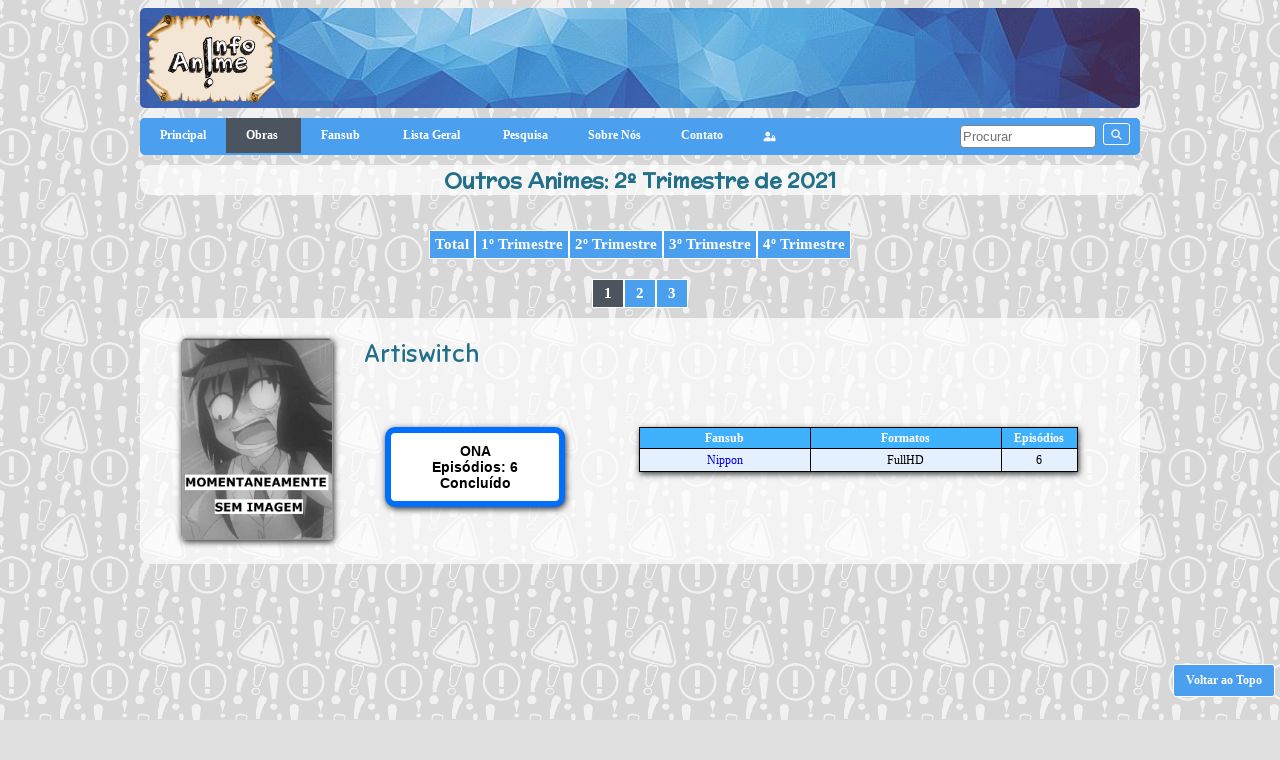

--- FILE ---
content_type: text/html; charset=UTF-8
request_url: https://infoanime.com.br/lista?lista=ano&pq=22021&gp=as
body_size: 4409
content:
<!DOCTYPE html>
<html>
<head>
  <title>Outros Animes: 2º Trimestre de 2021 - Info Anime</title>
  <meta charset="utf-8">
  <meta name="keywords" content="Anime Info Fansuber Temporada OVA Filme Mangá Fansub"/>
  <meta name="description" content="Sua fonte de informação de Animes, Mangás, Doramas, Tokusatsus, Live-Actions, Fansubers, Scanlators."/>
  <meta name="Descrição" content="Sua fonte de informação de Animes, Mangás, Doramas, Tokusatsus, Live-Actions, Fansubers, Scanlators.">
  
  <!-- OG -->
  <meta property="og:locale" content="pt_BR">
  <meta property="og:type" content="website">
  <meta property="og:title" content="Outros Animes: 2º Trimestre de 2021 - Info Anime">
  <meta property="og:image" content="https://www.infoanime.com.br/imagens/logoia_face.png"/>
  <meta property="og:image:type" content="image/png">
  <meta property="og:image:width" content="600">
  <meta property="og:description" content="Sua fonte de informação de Animes, Mangás, Doramas, Tokusatsus, Live-Actions, Fansubers, Scanlators.">
  
  <meta name="viewport" content="width=device-width, initial-scale=1.0">
  
  <link href="https://fonts.googleapis.com/css2?family=McLaren&display=swap" rel="stylesheet">
  <link href="https://fonts.googleapis.com/css2?family=Sniglet&display=swap" rel="stylesheet">
  <link href="https://fonts.googleapis.com/css2?family=Balsamiq+Sans&display=swap" rel="stylesheet">
  
  <link rel="shortcut icon" href="https://www.infoanime.com.br/imagens/favicon.ico"/>
  
  <style>
  :root {
            
            --logo-tp: url('imagens/logoia.png');
    
        
        
    --bg-image: url('imagens/background.png');
    --bg-topo-image: url('imagens/img_topo_fundo.jpg');
    --bt-topo-bg: #4A9FEF;
    --borda-menu-int: 1px solid white;
    --bg-menu-int-li-a: #4A9FEF;
    --fnt-clr-mn-int-li-a: #ffffff;
    --bg-nav-ul: #4A9FEF;
    --fnt-clr-ul-li-a: #fff;
    --bg-nav-ul-ul: #1172CC;
    --bg-nav-ul-ul-ul: #0C5394;
    --bg-botao: #4A9FEF;
    --borda-loader: 16px solid #4A9FEF;
    --bg-rodape: rgba(74,159,239,0.7);
      }
  </style>
  
  <link rel="stylesheet" type="text/css" href="https://www.infoanime.com.br/estilo.css">
    <script src="https://www.infoanime.com.br/imagens/jquery-3.5.1.js"></script>
  
  <script>
    $(document).ready(function(){
      
      $('#voltar_ao_topo').click(function(){
        $('html, body').animate({scrollTop : 0}, 'slow');
        return false;
      });
      
    });
  </script>

  <script src="https://kit.fontawesome.com/a21dd4b398.js" crossorigin="anonymous"></script><script>
  (function(i,s,o,g,r,a,m){i['GoogleAnalyticsObject']=r;i[r]=i[r]||function(){
  (i[r].q=i[r].q||[]).push(arguments)},i[r].l=1*new Date();a=s.createElement(o),
  m=s.getElementsByTagName(o)[0];a.async=1;a.src=g;m.parentNode.insertBefore(a,m)
  })(window,document,'script','//www.google-analytics.com/analytics.js','ga');

  ga('create', 'UA-64404246-1', 'auto');
  ga('send', 'pageview');

</script>
</head>
<body>
<div id="corpo">
<div class="topo canto_5">
  <a href="https://www.infoanime.com.br">
    <div style="width: 140px; height: 100px" class="logo_topo inblock"></div>
  </a>
  <div style="width: 140px; height: 100px" class="comemora_topo inblock"></div>
</div>
<nav class="canto_5">
  <label for="drop" class="toggle canto_5"><i class="fas fa-bars fa-lg"></i></label>
  <input type="checkbox" id="drop"/>
  <ul class="menu">
    <li class="canto_5"><a href="index">Principal</a></li>
    <li>
      <label for="drop-1" class="toggle">Obras&nbsp;<i class="fas fa-caret-down"></i></label>
      <a href="#" style="background: #4b545f">Obras&nbsp;<i class="fas fa-caret-down"></i></a>
      <input type="checkbox" id="drop-1"/>
      <ul>
        <li>
          <label for="drop-2" class="toggle">Anime&nbsp;<i class="fas fa-angle-double-down"></i></label>
          <a href="#">Anime&nbsp;<i class="fas fa-angle-double-right"></i></a>
          <input type="checkbox" id="drop-2"/>
          <ul>
                        <li><a href="lista?lista=ano&pq=12026&gp=aa">Inverno 2026 (Jan~Mar)</a></li>
                        <li><a href="lista?lista=ano&pq=42025&gp=aa">Outono 2025 (Out~Dez)</a></li>
                        <li><a href="lista?lista=ano&pq=32025&gp=aa">Verão 2025 (Jul~Set)</a></li>
                        <li><a href="lista?lista=ano&pq=22025&gp=aa">Primavera 2025 (Abr~Jun)</a></li>
                        <li><a href="lista?lista=ano&pq=12026&gp=as">Especiais</a></li>
          </ul>
        </li>
        <li><a href="lista?lista=ano&pq=02026&gp=m">Mangá</a></li>
        <li><a href="lista?lista=ano&pq=02026&gp=d">Dorama</a></li>
        <li><a href="lista?lista=ano&pq=02026&gp=l">Live-Action</a></li>
        <li><a href="lista?lista=ano&pq=02026&gp=t">Tokusatsu</a></li>
        <li>
          <label for="drop-3" class="toggle">18+&nbsp;<i class="fas fa-angle-double-down"></i></label>
          <a href="#">18+&nbsp;<i class="fas fa-angle-double-right"></i></a>
          <input type="checkbox" id="drop-3"/>            
          <ul>
            <li><a href="lista?lista=ano&pq=02026&gp=ah">Anime</a></li>
            <li><a href="lista?lista=ano&pq=02026&gp=mh">Mangá</a></li>
          </ul>
        </li>
        <li>
          <label for="drop-4" class="toggle">Calendário&nbsp;<i class="fas fa-angle-double-down"></i></label>
          <a href="#">Calendário&nbsp;<i class="fas fa-angle-double-right"></i></a>
          <input type="checkbox" id="drop-4"/>
          <ul>
            <li><a href="calendario?exib=atual">Em exibição</a></li>
            <li><a href="calendario?exib=prox">Futuros</a></li>
          </ul>
        </li>
      </ul>
    </li>
    <li>
      <label for="drop-5" class="toggle">Fansubs&nbsp;<i class="fas fa-caret-down"></i></label>
      <a href="#">Fansub&nbsp;<i class="fas fa-caret-down"></i></a>
      <input type="checkbox" id="drop-5"/>
      <ul>
        <li><a href="listafansubs">Lista Geral</a></li>
        <li>
          <label for="drop-6" class="toggle">Projetos Atuais&nbsp;<i class="fas fa-angle-double-down"></i></label>
          <a href="#">Proj Atuais&nbsp;<i class="fas fa-angle-double-right"></i></a>
          <input type="checkbox" id="drop-6"/>
          <ul>
            <li><a href="lista?lista=proj&gp=a">Animes</a></li>
            <li><a href="lista?lista=proj&gp=m">Mangás</a></li>
            <li><a href="lista?lista=proj&gp=d">Doramas</a></li>
            <li><a href="lista?lista=proj&gp=l">Live-Actions</a></li>
            <li><a href="lista?lista=proj&gp=t">Tokusatsus</a></li>
            <li>
              <label for="drop-7" class="toggle">18+&nbsp;<i class="fas fa-angle-double-down"></i></label>
              <a href="#">18+&nbsp;<i class="fas fa-angle-double-right"></i></a>
              <input type="checkbox" id="drop-7"/>            
              <ul>
                <li><a href="lista?lista=proj&gp=ah">Anime</a></li>
                <li><a href="lista?lista=proj&gp=mh">Mangá</a></li>
              </ul>
            </li>
          </ul>
        </li>
        <li>
          <label for="drop-8" class="toggle">Projetos Concluídos&nbsp;<i class="fas fa-angle-double-down"></i></label>
          <a href="#">Proj Concluídos&nbsp;<i class="fas fa-angle-double-right"></i></a>
          <input type="checkbox" id="drop-8"/>
          <ul>
            <li><a href="lista?lista=projc&gp=a">Animes</a></li>
            <li><a href="lista?lista=projc&gp=m">Mangás</a></li>
            <li><a href="lista?lista=projc&gp=d">Doramas</a></li>
            <li><a href="lista?lista=projc&gp=l">Live-Actions</a></li>
            <li><a href="lista?lista=projc&gp=t">Tokusatsus</a></li>
            <li>
              <label for="drop-9" class="toggle">18+&nbsp;<i class="fas fa-angle-double-down"></i></label>
              <a href="#">18+&nbsp;<i class="fas fa-angle-double-right"></i></a>
              <input type="checkbox" id="drop-9"/>            
              <ul>
                <li><a href="lista?lista=projc&gp=ah">Anime</a></li>
                <li><a href="lista?lista=projc&gp=mh">Mangá</a></li>
              </ul>
            </li>
          </ul>
        </li>
        <li><a href="listafansubs?subinativos">Inativos</a></li>
      </ul>
    </li>
    <li>
      <label for="drop-10" class="toggle">Lista Geral&nbsp;<i class="fas fa-caret-down"></i></label>
      <a href="#">Lista Geral&nbsp;<i class="fas fa-caret-down"></i></a>
      <input type="checkbox" id="drop-10"/>
      <ul>
        <li><a href="listageral?t=a">Anime</a></li>
        <li><a href="listageral?t=m">Mangá</a></li>
        <li><a href="listageral?t=d">Dorama</a></li>
        <li><a href="listageral?t=l">Live-Action</a></li>
        <li><a href="listageral?t=t">Tokusatsu</a></li>
        <li>
          <label for="drop-11" class="toggle">18+&nbsp;<i class="fas fa-angle-double-down"></i></label>
          <a href="#">18+&nbsp;<i class="fas fa-angle-double-right"></i></a>
          <input type="checkbox" id="drop-11"/>
          <ul>
            <li><a href="listageral?t=ah">Animes</a></li>
            <li><a href="listageral?t=mh">Mangá</a></li>
          </ul>
        </li>
      </ul>
    </li>
    <li><a href="pesquisa?tipo=anime">Pesquisa</a></li>
    <li><a href="sobre">Sobre Nós</a></li>
    <li><a href="contato">Contato</a></li>
    <li>
      <a href="user/login" class="toggle"><img src="https://www.infoanime.com.br/imagens/login.png" class="mini_icon" alt="icone de login">&nbsp;&nbsp;Login</a>
      <a href="user/login"><img src="https://www.infoanime.com.br/imagens/login.png" class="mini_icon" alt="icone de login"></a>
    </li>
  </ul>
  <div class="pesq_div canto_5">
    <form method="get" action="pesquisa">
      <input type="text" name="pesq" aria-label="pesquisar" style="height: 17px; width: 130px" placeholder="Procurar">&nbsp;
      <button name="pesquisar" aria-label="pesquisar" class="borda_br_1 botao_pesq" type="submit" style="max-width: 35px; height: 22px"><img src="https://www.infoanime.com.br/imagens/lupa.png" class="mini_icon" alt="icone de lupa"></button>
    </form>
  </div>
</nav>  <div style="text-align: center" class="titulo1 canto_10 bg_br_t">Outros Animes: 2º Trimestre de 2021</div><br>
  <div style="text-align: center">
    <div class="menu_int" style="margin: 20px 0px">
      <div><a href="lista?lista=ano&pq=02021&gp=as">Total</a></div>
      <div><a href="lista?lista=ano&pq=12021&gp=as">1º Trimestre</a></div>
      <div><a href="lista?lista=ano&pq=22021&gp=as">2º Trimestre</a></div>
      <div><a href="lista?lista=ano&pq=32021&gp=as">3º Trimestre</a></div>
      <div><a href="lista?lista=ano&pq=42021&gp=as">4º Trimestre</a></div>
    </div>
  </div>
  
  
  <div style="text-align: center">
    <div class="menu_int" style="margin: 10px 0px">
      
      <div style="min-width: 30px; background: #4b545f"><a href="#">1</a></div>
      
      <div style="min-width: 30px"><a href="lista?lista=ano&pq=22021&gp=as&pag=2">2</a></div>
      <div style="min-width: 30px"><a href="lista?lista=ano&pq=22021&gp=as&pag=3">3</a></div>
    </div>
  </div>
  
  <div class="grid_lista canto_10 bg_br_t">
    <div class="grid_li_logo" style="text-align: center">
      <a class="fancybox" href="dados?obra=9687"><img class="poster_li_dim borda_cz_1 canto_5 sombra" src="tempposter/semimagem.jpg"/></a>
    </div>
    <div class="grid_li_nome titulo_obra"><a href="dados?obra=9687" style="color: #216F88">Artiswitch</a></div>
    <div class="grid_li_status">
      <div class="mini_status sombra" style="border: 6px solid #006ffc">
        ONA<br>
        Episódios: 
6        <br>
Concluído        <br>
      </div>
    </div>
      <div class="grid_li_subs">
        <table class="tab tab_tr_a tab_th_a sombra">
          <tr>
            <th style="width: 160px">Fansub</th>
            <th style="width: 180px">Formatos</th>
            <th style="width: 65px">Episódios</th>
          </tr>
          <tr>
            <td>
<span class="inblock"><a href="fansub?fansub=Nippon">Nippon</a> <i class="fas fa-cross ajuda"><span class="ajuda_caixa ajuda_esq">Sub inativa</span></i></span>            </td>
            <td>
FullHD            </td>	
            <td>
6        <i class="fas fa-info-circle ajuda" style="color: blue"><span class="ajuda_caixa ajuda_esq">Episódios Compilados.</span></i>
            </td>
          </tr>
        </table>
      </div>
      </div><br>
  <div class="grid_lista canto_10 bg_br_t">
    <div class="grid_li_logo" style="text-align: center">
      <a class="fancybox" href="dados?obra=7341"><img class="poster_li_dim borda_cz_1 canto_5 sombra" src="poster/2021/bangdreameor.jpg"/></a>
    </div>
    <div class="grid_li_nome titulo_obra"><a href="dados?obra=7341" style="color: #216F88">BanG Dream!: Episode of Roselia</a></div>
    <div class="grid_li_status">
      <div class="mini_status sombra" style="border: 6px solid #006ffc">
        Filme<br>
        Episódios: 
2        <br>
Concluído        <br>
      </div>
    </div>
      <div class="grid_li_subs">
        <table class="tab tab_tr_a tab_th_a sombra">
          <tr>
            <th style="width: 160px">Fansub</th>
            <th style="width: 180px">Formatos</th>
            <th style="width: 65px">Episódios</th>
          </tr>
          <tr>
            <td>
<span class="inblock"><a href="fansub?fansub=Manifesto+%C3%81gil">Manifesto Ágil</a></span>            </td>
            <td>
FullHD, HD            </td>	
            <td>
2        <i class="fas fa-info-circle ajuda" style="color: blue"><span class="ajuda_caixa ajuda_esq">Descontiuado, assista na CR.</span></i>
            </td>
          </tr>
        </table>
      </div>
      </div><br>
  <div class="grid_lista canto_10 bg_br_t">
    <div class="grid_li_logo" style="text-align: center">
      <a class="fancybox" href="dados?obra=9021"><img class="poster_li_dim borda_cz_1 canto_5 sombra" src="poster/2021/beybladeburstdb.jpg"/></a>
    </div>
    <div class="grid_li_nome titulo_obra"><a href="dados?obra=9021" style="color: #216F88">Beyblade Burst Dynamite Battle</a></div>
    <div class="grid_li_status">
      <div class="mini_status sombra" style="border: 6px solid #006ffc">
        ONA<br>
        Episódios: 
52        <br>
Concluído        <br>
      </div>
    </div>
      <div class="grid_li_subs">
        <table class="tab tab_tr_a tab_th_a sombra">
          <tr>
            <th style="width: 160px">Fansub</th>
            <th style="width: 180px">Formatos</th>
            <th style="width: 65px">Episódios</th>
          </tr>
          <tr>
            <td>
<span class="inblock"><a href="fansub?fansub=Lost+Woods">Lost Woods</a></span>            </td>
            <td>
FullHD, HD            </td>	
            <td>
52            </td>
          </tr>
        </table>
      </div>
      </div><br>
  <div class="grid_lista canto_10 bg_br_t">
    <div class="grid_li_logo" style="text-align: center">
      <a class="fancybox" href="dados?obra=10444"><img class="poster_li_dim borda_cz_1 canto_5 sombra" src="tempposter/semimagem.jpg"/></a>
    </div>
    <div class="grid_li_nome titulo_obra"><a href="dados?obra=10444" style="color: #216F88">Bikini Warriors OVA 2</a></div>
    <div class="grid_li_status">
      <div class="mini_status sombra" style="border: 6px solid #006ffc">
        OVA<br>
        Episódios: 
1        <br>
Concluído        <br>
      </div>
    </div>
      <div class="grid_li_subs">
        <table class="tab tab_tr_a tab_th_a sombra">
          <tr>
            <th style="width: 160px">Fansub</th>
            <th style="width: 180px">Formatos</th>
            <th style="width: 65px">Episódios</th>
          </tr>
          <tr>
            <td>
<span class="inblock"><a href="fansub?fansub=Anitsu+Subs">Anitsu Subs</a></span>            </td>
            <td>
HD, (BD)            </td>	
            <td>
1            </td>
          </tr>
        </table>
      </div>
      </div><br>
  <div class="grid_lista canto_10 bg_br_t">
    <div class="grid_li_logo" style="text-align: center">
      <a class="fancybox" href="dados?obra=9901"><img class="poster_li_dim borda_cz_1 canto_5 sombra" src="tempposter/semimagem.jpg"/></a>
    </div>
    <div class="grid_li_nome titulo_obra"><a href="dados?obra=9901" style="color: #216F88">Biohazard: Infinite Darkness</a></div>
    <div class="grid_li_status">
      <div class="mini_status sombra" style="border: 6px solid #006ffc">
        ONA<br>
        Episódios: 
4        <br>
Concluído        <br>
      </div>
    </div>
      <div class="grid_li_subs" style="font-weight: bold; text-align: center">
        <a href="contato?asspost=anime&nproj=anime: Biohazard: Infinite Darkness"> Não encontramos nenhum <br> Fansub legendando este anime!<br><br>Conhece algum? <br>Avise-nos clicando aqui!</a>
      </div>
      </div><br>
  <div class="grid_lista canto_10 bg_br_t">
    <div class="grid_li_logo" style="text-align: center">
      <a class="fancybox" href="dados?obra=10822"><img class="poster_li_dim borda_cz_1 canto_5 sombra" src="tempposter/semimagem.jpg"/></a>
    </div>
    <div class="grid_li_nome titulo_obra"><a href="dados?obra=10822" style="color: #216F88">Blue Reflection Ray!</a></div>
    <div class="grid_li_status">
      <div class="mini_status sombra" style="border: 6px solid #006ffc">
        ONA<br>
        Episódios: 
24        <br>
Concluído        <br>
      </div>
    </div>
      <div class="grid_li_subs">
        <table class="tab tab_tr_a tab_th_a sombra">
          <tr>
            <th style="width: 160px">Fansub</th>
            <th style="width: 180px">Formatos</th>
            <th style="width: 65px">Episódios</th>
          </tr>
          <tr>
            <td>
<span class="inblock"><a href="fansub?fansub=Mathrow+Fansub">Mathrow Fansub</a></span>            </td>
            <td>
FullHD            </td>	
            <td>
24            </td>
          </tr>
        </table>
      </div>
      </div><br>
  <div class="grid_lista canto_10 bg_br_t">
    <div class="grid_li_logo" style="text-align: center">
      <a class="fancybox" href="dados?obra=8977"><img class="poster_li_dim borda_cz_1 canto_5 sombra" src="poster/2021/crayonshinchanm29.jpg"/></a>
    </div>
    <div class="grid_li_nome titulo_obra"><a href="dados?obra=8977" style="color: #216F88">Crayon Shin-chan: Mystery Meki! Hana no Tenkasu Gakuen</a></div>
    <div class="grid_li_status">
      <div class="mini_status sombra" style="border: 6px solid #006ffc">
        Filme<br>
        Episódios: 
1        <br>
Concluído        <br>
      </div>
    </div>
      <div class="grid_li_subs" style="font-weight: bold; text-align: center">
        <a href="contato?asspost=anime&nproj=anime: Crayon Shin-chan: Mystery Meki! Hana no Tenkasu Gakuen"> Não encontramos nenhum <br> Fansub legendando este anime!<br><br>Conhece algum? <br>Avise-nos clicando aqui!</a>
      </div>
      </div><br>
  <div class="grid_lista canto_10 bg_br_t">
    <div class="grid_li_logo" style="text-align: center">
      <a class="fancybox" href="dados?obra=9226"><img class="poster_li_dim borda_cz_1 canto_5 sombra" src="poster/2021/daomubiji.jpg"/></a>
    </div>
    <div class="grid_li_nome titulo_obra"><a href="dados?obra=9226" style="color: #216F88">Daomu Biji Zhi Qinling Shen Shu</a></div>
    <div class="grid_li_status">
      <div class="mini_status sombra" style="border: 6px solid #006ffc">
        ONA<br>
        Episódios: 
12        <br>
Concluído        <br>
      </div>
    </div>
      <div class="grid_li_subs">
        <table class="tab tab_tr_a tab_th_a sombra">
          <tr>
            <th style="width: 160px">Fansub</th>
            <th style="width: 180px">Formatos</th>
            <th style="width: 65px">Episódios</th>
          </tr>
          <tr>
            <td>
<span class="inblock"><a href="fansub?fansub=PSA">PSA</a></span>            </td>
            <td>
FullHD            </td>	
            <td>
1 <span class="ajuda"><img src="imagens/pause.png" class="mini_icon" alt="icone de Pausado"><span class="ajuda_caixa ajuda_esq">Pausado</span></span>            </td>
          </tr>
        </table>
      </div>
      </div><br>
  <div class="grid_lista canto_10 bg_br_t">
    <div class="grid_li_logo" style="text-align: center">
      <a class="fancybox" href="dados?obra=8430"><img class="poster_li_dim borda_cz_1 canto_5 sombra" src="poster/2021/danmachi3ova.jpg"/></a>
    </div>
    <div class="grid_li_nome titulo_obra"><a href="dados?obra=8430" style="color: #216F88">Dungeon ni Deai wo Motomeru no wa Machigatteiru Darou ka III OVA</a></div>
    <div class="grid_li_status">
      <div class="mini_status sombra" style="border: 6px solid #006ffc">
        OVA<br>
        Episódios: 
1        <br>
Concluído        <br>
      </div>
    </div>
      <div class="grid_li_subs">
        <table class="tab tab_tr_a tab_th_a sombra">
          <tr>
            <th style="width: 160px">Fansub</th>
            <th style="width: 180px">Formatos</th>
            <th style="width: 65px">Episódios</th>
          </tr>
          <tr>
            <td>
<span class="inblock"><a href="fansub?fansub=KatawareDoki">KatawareDoki</a></span>            </td>
            <td>
FullHD, (BD)            </td>	
            <td>
1            </td>
          </tr>
        </table>
      </div>
      </div><br>
  <div class="grid_lista canto_10 bg_br_t">
    <div class="grid_li_logo" style="text-align: center">
      <a class="fancybox" href="dados?obra=8244"><img class="poster_li_dim borda_cz_1 canto_5 sombra" src="poster/2021/eden.jpg"/></a>
    </div>
    <div class="grid_li_nome titulo_obra"><a href="dados?obra=8244" style="color: #216F88">Eden</a></div>
    <div class="grid_li_status">
      <div class="mini_status sombra" style="border: 6px solid #006ffc">
        ONA<br>
        Episódios: 
4        <br>
Concluído        <br>
      </div>
    </div>
      <div class="grid_li_subs" style="font-weight: bold; text-align: center">
        <a href="contato?asspost=anime&nproj=anime: Eden"> Não encontramos nenhum <br> Fansub legendando este anime!<br><br>Conhece algum? <br>Avise-nos clicando aqui!</a>
      </div>
      </div><br>
  <div class="grid_lista canto_10 bg_br_t">
    <div class="grid_li_logo" style="text-align: center">
      <a class="fancybox" href="dados?obra=8975"><img class="poster_li_dim borda_cz_1 canto_5 sombra" src="poster/2021/pomposan.jpg"/></a>
    </div>
    <div class="grid_li_nome titulo_obra"><a href="dados?obra=8975" style="color: #216F88">Eiga Daisuki Pompo-san</a></div>
    <div class="grid_li_status">
      <div class="mini_status sombra" style="border: 6px solid #006ffc">
        Filme<br>
        Episódios: 
1        <br>
Concluído        <br>
      </div>
    </div>
      <div class="grid_li_subs">
        <table class="tab tab_tr_a tab_th_a sombra">
          <tr>
            <th style="width: 160px">Fansub</th>
            <th style="width: 180px">Formatos</th>
            <th style="width: 65px">Episódios</th>
          </tr>
          <tr>
            <td>
<span class="inblock"><a href="fansub?fansub=SCA+Fansub">SCA Fansub</a></span>            </td>
            <td>
FullHD, HD, (BD)            </td>	
            <td>
1            </td>
          </tr>
        </table>
      </div>
      </div><br>
  <div class="grid_lista canto_10 bg_br_t">
    <div class="grid_li_logo" style="text-align: center">
      <a class="fancybox" href="dados?obra=8982"><img class="poster_li_dim borda_cz_1 canto_5 sombra" src="poster/2021/etotama2.jpg"/></a>
    </div>
    <div class="grid_li_nome titulo_obra"><a href="dados?obra=8982" style="color: #216F88">Etotama: Nyankyaku Banrai</a></div>
    <div class="grid_li_status">
      <div class="mini_status sombra" style="border: 6px solid #006ffc">
        ONA<br>
        Episódios: 
1        <br>
Concluído        <br>
      </div>
    </div>
      <div class="grid_li_subs" style="font-weight: bold; text-align: center">
        <a href="contato?asspost=anime&nproj=anime: Etotama: Nyankyaku Banrai"> Não encontramos nenhum <br> Fansub legendando este anime!<br><br>Conhece algum? <br>Avise-nos clicando aqui!</a>
      </div>
      </div><br>
  <div class="grid_lista canto_10 bg_br_t">
    <div class="grid_li_logo" style="text-align: center">
      <a class="fancybox" href="dados?obra=9644"><img class="poster_li_dim borda_cz_1 canto_5 sombra" src="tempposter/semimagem.jpg"/></a>
    </div>
    <div class="grid_li_nome titulo_obra"><a href="dados?obra=9644" style="color: #216F88">Fate/Grand Order: Shinsei Entaku Ryouiki Camelot 2 - Paladin</a></div>
    <div class="grid_li_status">
      <div class="mini_status sombra" style="border: 6px solid #006ffc">
        Filme<br>
        Episódios: 
1        <br>
Concluído        <br>
      </div>
    </div>
      <div class="grid_li_subs">
        <table class="tab tab_tr_a tab_th_a sombra">
          <tr>
            <th style="width: 160px">Fansub</th>
            <th style="width: 180px">Formatos</th>
            <th style="width: 65px">Episódios</th>
          </tr>
          <tr>
            <td>
<span class="inblock"><a href="fansub?fansub=Anitsu+Subs">Anitsu Subs</a></span>            </td>
            <td>
FullHD, (BD)            </td>	
            <td>
1            </td>
          </tr>
          <tr>
            <td>
<span class="inblock"><a href="fansub?fansub=Viper">Viper</a></span>            </td>
            <td>
FullHD, HD, SD            </td>	
            <td>
1            </td>
          </tr>
        </table>
      </div>
      </div><br>
  <div class="grid_lista canto_10 bg_br_t">
    <div class="grid_li_logo" style="text-align: center">
      <a class="fancybox" href="dados?obra=7966"><img class="poster_li_dim borda_cz_1 canto_5 sombra" src="poster/2021/gokushufudou.jpg"/></a>
    </div>
    <div class="grid_li_nome titulo_obra"><a href="dados?obra=7966" style="color: #216F88">Gokushufudou</a></div>
    <div class="grid_li_status">
      <div class="mini_status sombra" style="border: 6px solid #006ffc">
        ONA<br>
        Episódios: 
5        <br>
Concluído        <br>
      </div>
    </div>
      <div class="grid_li_subs" style="font-weight: bold; text-align: center">
        <a href="contato?asspost=anime&nproj=anime: Gokushufudou"> Não encontramos nenhum <br> Fansub legendando este anime!<br><br>Conhece algum? <br>Avise-nos clicando aqui!</a>
      </div>
      </div><br>
  <div class="grid_lista canto_10 bg_br_t">
    <div class="grid_li_logo" style="text-align: center">
      <a class="fancybox" href="dados?obra=8983"><img class="poster_li_dim borda_cz_1 canto_5 sombra" src="poster/2021/hetaliaws.jpg"/></a>
    </div>
    <div class="grid_li_nome titulo_obra"><a href="dados?obra=8983" style="color: #216F88">Hetalia World★Stars</a></div>
    <div class="grid_li_status">
      <div class="mini_status sombra" style="border: 6px solid #006ffc">
        ONA<br>
        Episódios: 
12        <br>
Concluído        <br>
      </div>
    </div>
      <div class="grid_li_subs" style="font-weight: bold; text-align: center">
        <a href="contato?asspost=anime&nproj=anime: Hetalia World★Stars"> Não encontramos nenhum <br> Fansub legendando este anime!<br><br>Conhece algum? <br>Avise-nos clicando aqui!</a>
      </div>
      </div><br>
  <div class="grid_lista canto_10 bg_br_t">
    <div class="grid_li_logo" style="text-align: center">
      <a class="fancybox" href="dados?obra=8981"><img class="poster_li_dim borda_cz_1 canto_5 sombra" src="poster/2021/jakushaova.jpg"/></a>
    </div>
    <div class="grid_li_nome titulo_obra"><a href="dados?obra=8981" style="color: #216F88">Jaku-Chara Tomozaki-kun OVA</a></div>
    <div class="grid_li_status">
      <div class="mini_status sombra" style="border: 6px solid #006ffc">
        OVA<br>
        Episódios: 
2        <br>
Concluído        <br>
      </div>
    </div>
      <div class="grid_li_subs">
        <table class="tab tab_tr_a tab_th_a sombra">
          <tr>
            <th style="width: 160px">Fansub</th>
            <th style="width: 180px">Formatos</th>
            <th style="width: 65px">Episódios</th>
          </tr>
          <tr>
            <td>
<span class="inblock"><a href="fansub?fansub=SubVision">SubVision</a></span>            </td>
            <td>
FullHD, (BD)            </td>	
            <td>
2            </td>
          </tr>
        </table>
      </div>
      </div><br>
  <div class="grid_lista canto_10 bg_br_t">
    <div class="grid_li_logo" style="text-align: center">
      <a class="fancybox" href="dados?obra=7953"><img class="poster_li_dim borda_cz_1 canto_5 sombra" src="poster/2021/kaguyasetaiova.jpg"/></a>
    </div>
    <div class="grid_li_nome titulo_obra"><a href="dados?obra=7953" style="color: #216F88">Kaguya-sama wa Kokurasetai: Tensai-tachi no Renai Zunousen OVA</a></div>
    <div class="grid_li_status">
      <div class="mini_status sombra" style="border: 6px solid #006ffc">
        OVA<br>
        Episódios: 
1        <br>
Concluído        <br>
      </div>
    </div>
      <div class="grid_li_subs">
        <table class="tab tab_tr_a tab_th_a sombra">
          <tr>
            <th style="width: 160px">Fansub</th>
            <th style="width: 180px">Formatos</th>
            <th style="width: 65px">Episódios</th>
          </tr>
          <tr>
            <td>
<span class="inblock"><a href="fansub?fansub=Boteco">Boteco</a> <i class="fas fa-cross ajuda"><span class="ajuda_caixa ajuda_esq">Sub inativa</span></i></span>            </td>
            <td>
HD            </td>	
            <td>
1            </td>
          </tr>
          <tr>
            <td>
<span class="inblock"><a href="fansub?fansub=x3vyx+studio">x3vyx studio</a></span>            </td>
            <td>
FullHD, (BD)            </td>	
            <td>
1            </td>
          </tr>
        </table>
      </div>
      </div><br>
  <div class="grid_lista canto_10 bg_br_t">
    <div class="grid_li_logo" style="text-align: center">
      <a class="fancybox" href="dados?obra=9259"><img class="poster_li_dim borda_cz_1 canto_5 sombra" src="poster/2021/kuangshenmozun.jpg"/></a>
    </div>
    <div class="grid_li_nome titulo_obra"><a href="dados?obra=9259" style="color: #216F88">Kuang Shen Mo Zun</a></div>
    <div class="grid_li_status">
      <div class="mini_status sombra" style="border: 6px solid #006ffc">
        ONA<br>
        Episódios: 
60        <br>
Concluído        <br>
      </div>
    </div>
      <div class="grid_li_subs">
        <table class="tab tab_tr_a tab_th_a sombra">
          <tr>
            <th style="width: 160px">Fansub</th>
            <th style="width: 180px">Formatos</th>
            <th style="width: 65px">Episódios</th>
          </tr>
          <tr>
            <td>
<span class="inblock"><a href="fansub?fansub=PSA">PSA</a></span>            </td>
            <td>
FullHD            </td>	
            <td>
4 <span class="ajuda"><img src="imagens/pause.png" class="mini_icon" alt="icone de Pausado"><span class="ajuda_caixa ajuda_esq">Pausado</span></span>            </td>
          </tr>
        </table>
      </div>
      </div><br>
  <div class="grid_lista canto_10 bg_br_t">
    <div class="grid_li_logo" style="text-align: center">
      <a class="fancybox" href="dados?obra=9171"><img class="poster_li_dim borda_cz_1 canto_5 sombra" src="poster/2021/llincarnationfc.jpg"/></a>
    </div>
    <div class="grid_li_nome titulo_obra"><a href="dados?obra=9171" style="color: #216F88">Ling Long: Incarnation Final Chapter</a></div>
    <div class="grid_li_status">
      <div class="mini_status sombra" style="border: 6px solid #006ffc">
        ONA<br>
        Episódios: 
2        <br>
Concluído        <br>
      </div>
    </div>
      <div class="grid_li_subs">
        <table class="tab tab_tr_a tab_th_a sombra">
          <tr>
            <th style="width: 160px">Fansub</th>
            <th style="width: 180px">Formatos</th>
            <th style="width: 65px">Episódios</th>
          </tr>
          <tr>
            <td>
<span class="inblock"><a href="fansub?fansub=Donghua+no+Sekai">Donghua no Sekai</a></span>            </td>
            <td>
FullHD            </td>	
            <td>
2            </td>
          </tr>
        </table>
      </div>
      </div><br>
  <div class="grid_lista canto_10 bg_br_t">
    <div class="grid_li_logo" style="text-align: center">
      <a class="fancybox" href="dados?obra=9172"><img class="poster_li_dim borda_cz_1 canto_5 sombra" src="poster/2021/llincarnations.jpg"/></a>
    </div>
    <div class="grid_li_nome titulo_obra"><a href="dados?obra=9172" style="color: #216F88">Ling Long: Incarnation Special</a></div>
    <div class="grid_li_status">
      <div class="mini_status sombra" style="border: 6px solid #006ffc">
        ONA<br>
        Episódios: 
1        <br>
Concluído        <br>
      </div>
    </div>
      <div class="grid_li_subs">
        <table class="tab tab_tr_a tab_th_a sombra">
          <tr>
            <th style="width: 160px">Fansub</th>
            <th style="width: 180px">Formatos</th>
            <th style="width: 65px">Episódios</th>
          </tr>
          <tr>
            <td>
<span class="inblock"><a href="fansub?fansub=Donghua+no+Sekai">Donghua no Sekai</a></span>            </td>
            <td>
FullHD            </td>	
            <td>
1            </td>
          </tr>
        </table>
      </div>
      </div><br>
  
  <div style="text-align: center">
    <div class="menu_int" style="margin: 10px 0px">
      
      <div style="min-width: 30px; background: #4b545f"><a href="#">1</a></div>
      
      <div style="min-width: 30px"><a href="lista?lista=ano&pq=22021&gp=as&pag=2">2</a></div>
      <div style="min-width: 30px"><a href="lista?lista=ano&pq=22021&gp=as&pag=3">3</a></div>
    </div>
  </div>
  
  	<a href=# id="voltar_ao_topo"><span class="topo_p1">Voltar ao Topo</span><span class="topo_p2"><i class="fas fa-chevron-up fa-2x"></i></span></a>
<br>
<div class="canto_10 bg_br_t" style="padding: 10px; text-align: center">
  <script async src="//pagead2.googlesyndication.com/pagead/js/adsbygoogle.js"></script>
<!-- Rodape01 -->
  <ins class="adsbygoogle"
     style="display:inline-block;width:970px;height:90px"
     data-ad-client="ca-pub-6816724833076606"
     data-ad-slot="5599979971"></ins>
  <script>
    (adsbygoogle = window.adsbygoogle || []).push({});
  </script>
  </div><br>
<div class="rodape">
  <div style="text-align: center"><span class="inblock" style="padding-top: 10px">Copyright 2026 Info Anime.</span>&nbsp;<span class="inblock" style="padding-bottom: 10px">Todos os direitos reservados.</span></div>
</div>
<br>  </div>
</body>
<script>'undefined'=== typeof _trfq || (window._trfq = []);'undefined'=== typeof _trfd && (window._trfd=[]),_trfd.push({'tccl.baseHost':'secureserver.net'},{'ap':'cpsh-oh'},{'server':'p3plzcpnl502544'},{'dcenter':'p3'},{'cp_id':'4472752'},{'cp_cache':''},{'cp_cl':'8'}) // Monitoring performance to make your website faster. If you want to opt-out, please contact web hosting support.</script><script src='https://img1.wsimg.com/traffic-assets/js/tccl.min.js'></script></html>

--- FILE ---
content_type: text/html; charset=utf-8
request_url: https://www.google.com/recaptcha/api2/aframe
body_size: 268
content:
<!DOCTYPE HTML><html><head><meta http-equiv="content-type" content="text/html; charset=UTF-8"></head><body><script nonce="BHG-BkbO7-T5d1ZB-LVmbg">/** Anti-fraud and anti-abuse applications only. See google.com/recaptcha */ try{var clients={'sodar':'https://pagead2.googlesyndication.com/pagead/sodar?'};window.addEventListener("message",function(a){try{if(a.source===window.parent){var b=JSON.parse(a.data);var c=clients[b['id']];if(c){var d=document.createElement('img');d.src=c+b['params']+'&rc='+(localStorage.getItem("rc::a")?sessionStorage.getItem("rc::b"):"");window.document.body.appendChild(d);sessionStorage.setItem("rc::e",parseInt(sessionStorage.getItem("rc::e")||0)+1);localStorage.setItem("rc::h",'1768975816195');}}}catch(b){}});window.parent.postMessage("_grecaptcha_ready", "*");}catch(b){}</script></body></html>